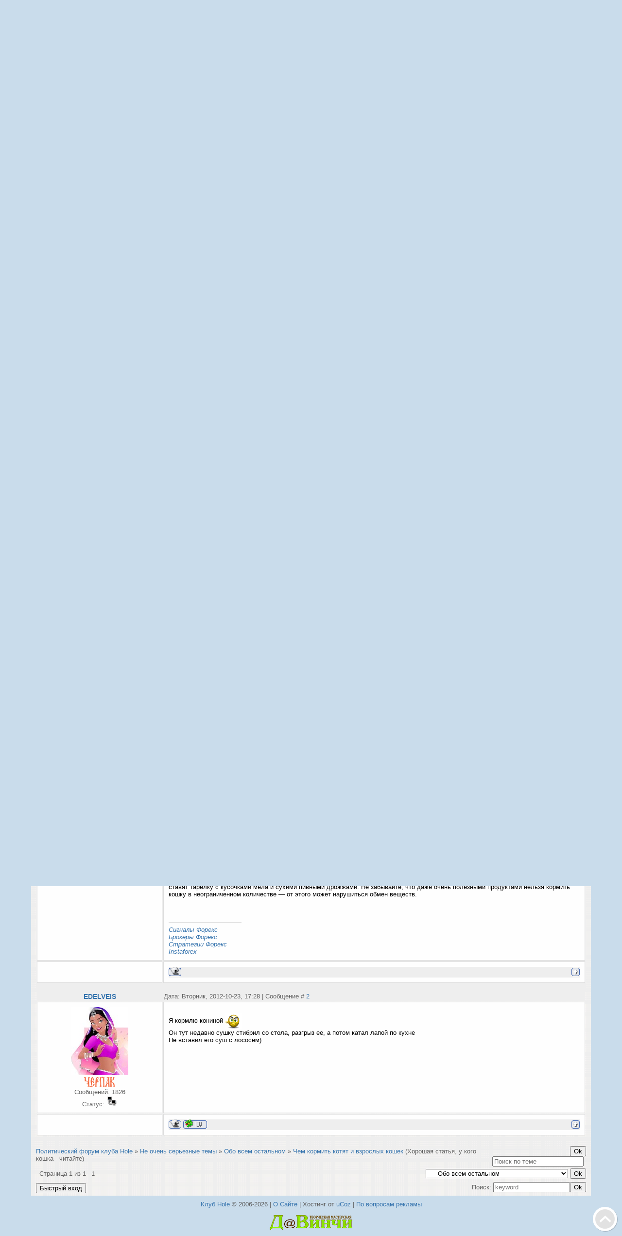

--- FILE ---
content_type: text/html; charset=UTF-8
request_url: http://holeclub.ru/forum/24-377-1
body_size: 12168
content:
<!DOCTYPE html>
<html xmlns="http://www.w3.org/1999/xhtml">
<head>
<script type="text/javascript" src="/?V1%5EAb9mS%21G%5EhQ7rbckPa%21dR%5EqxcW2mGSDKHX%21%3BejjZSxpSbjHpn7RzK3YOebYC53NVV9shQxRigDZaGRY%5ENK%5E4rgdyqW6B4KULWMKlEbkptODZjhOKpT1sNN7bsr%3Bpl%5EL9D1eN4zatpjJ2kdRTze3aL56Thn8pBX3Q474PwHz8bE2jq2jDnft5qRIkBWVle9GAZ57YpcmJI2BlkRRHHo"></script>
	<script type="text/javascript">new Image().src = "//counter.yadro.ru/hit;ucoznet?r"+escape(document.referrer)+(screen&&";s"+screen.width+"*"+screen.height+"*"+(screen.colorDepth||screen.pixelDepth))+";u"+escape(document.URL)+";"+Date.now();</script>
	<script type="text/javascript">new Image().src = "//counter.yadro.ru/hit;ucoz_desktop_ad?r"+escape(document.referrer)+(screen&&";s"+screen.width+"*"+screen.height+"*"+(screen.colorDepth||screen.pixelDepth))+";u"+escape(document.URL)+";"+Date.now();</script><script type="text/javascript">
if(typeof(u_global_data)!='object') u_global_data={};
function ug_clund(){
	if(typeof(u_global_data.clunduse)!='undefined' && u_global_data.clunduse>0 || (u_global_data && u_global_data.is_u_main_h)){
		if(typeof(console)=='object' && typeof(console.log)=='function') console.log('utarget already loaded');
		return;
	}
	u_global_data.clunduse=1;
	if('0'=='1'){
		var d=new Date();d.setTime(d.getTime()+86400000);document.cookie='adbetnetshowed=2; path=/; expires='+d;
		if(location.search.indexOf('clk2398502361292193773143=1')==-1){
			return;
		}
	}else{
		window.addEventListener("click", function(event){
			if(typeof(u_global_data.clunduse)!='undefined' && u_global_data.clunduse>1) return;
			if(typeof(console)=='object' && typeof(console.log)=='function') console.log('utarget click');
			var d=new Date();d.setTime(d.getTime()+86400000);document.cookie='adbetnetshowed=1; path=/; expires='+d;
			u_global_data.clunduse=2;
			new Image().src = "//counter.yadro.ru/hit;ucoz_desktop_click?r"+escape(document.referrer)+(screen&&";s"+screen.width+"*"+screen.height+"*"+(screen.colorDepth||screen.pixelDepth))+";u"+escape(document.URL)+";"+Date.now();
		});
	}
	
	new Image().src = "//counter.yadro.ru/hit;desktop_click_load?r"+escape(document.referrer)+(screen&&";s"+screen.width+"*"+screen.height+"*"+(screen.colorDepth||screen.pixelDepth))+";u"+escape(document.URL)+";"+Date.now();
}

setTimeout(function(){
	if(typeof(u_global_data.preroll_video_57322)=='object' && u_global_data.preroll_video_57322.active_video=='adbetnet') {
		if(typeof(console)=='object' && typeof(console.log)=='function') console.log('utarget suspend, preroll active');
		setTimeout(ug_clund,8000);
	}
	else ug_clund();
},3000);
</script>
<meta name="robots" content="index, follow"> 
<meta http-equiv="Content-Type" content="text/html; charset=UTF-8"> 
<title>Чем кормить котят и взрослых кошек - Политический форум клуба Hole</title>
<link type="text/css" rel="StyleSheet" href="/_st/my.css" />
<!--[if lte IE 6]>
<link rel="stylesheet" href="images/fix/ie6.css" type="text/css" />
<![endif]-->



	<link rel="stylesheet" href="/.s/src/base.min.css" />
	<link rel="stylesheet" href="/.s/src/layer1.min.css" />

	<script src="/.s/src/jquery-1.12.4.min.js"></script>
	
	<script src="/.s/src/uwnd.min.js"></script>
	<script src="//s741.ucoz.net/cgi/uutils.fcg?a=uSD&ca=2&ug=999&isp=0&r=0.26943653647708"></script>
	<link rel="stylesheet" href="/.s/src/ulightbox/ulightbox.min.css" />
	<link rel="stylesheet" href="/.s/src/social.css" />
	<script src="/.s/src/ulightbox/ulightbox.min.js"></script>
	<script>
/* --- UCOZ-JS-DATA --- */
window.uCoz = {"ssid":"724640332604415017122","country":"US","module":"forum","mod":"fr","language":"ru","layerType":1,"site":{"id":"0hole","domain":"holeclub.ru","host":"hole.ucoz.ru"},"sign":{"5458":"Следующий","7287":"Перейти на страницу с фотографией.","3125":"Закрыть","7254":"Изменить размер","7252":"Предыдущий","5255":"Помощник","7253":"Начать слайд-шоу","7251":"Запрошенный контент не может быть загружен. Пожалуйста, попробуйте позже."},"uLightboxType":1};
/* --- UCOZ-JS-CODE --- */

	function Insert(qmid, user, text ) {
		user = user.replace(/\[/g, '\\[').replace(/\]/g, '\\]');
		if ( !!text ) {
			qmid = qmid.replace(/[^0-9]/g, "");
			paste("[quote="+user+";"+qmid+"]"+text+"[/quote]\n", 0);
		} else {
			_uWnd.alert('Выделите текст для цитирования', '', {w:230, h:80, tm:3000});
		}
	}

	function paste(text, flag ) {
		if ( document.selection && flag ) {
			document.addform.message.focus();
			document.addform.document.selection.createRange().text = text;
		} else {
			document.addform.message.value += text;
		}
	}

	function get_selection( ) {
		if ( window.getSelection ) {
			selection = window.getSelection().toString();
		} else if ( document.getSelection ) {
			selection = document.getSelection();
		} else {
			selection = document.selection.createRange().text;
		}
	}

	function pdel(id, n ) {
		if ( confirm('Вы подтверждаете удаление?') ) {
			(window.pDelBut = document.getElementById('dbo' + id))
				&& (pDelBut.width = pDelBut.height = 13) && (pDelBut.src = '/.s/img/ma/m/i2.gif');
			_uPostForm('', {url:'/forum/24-377-' + id + '-8-0-724640332604415017122', 't_pid': n});
		}
	}
 function uSocialLogin(t) {
			var params = {"google":{"height":600,"width":700},"yandex":{"height":515,"width":870},"vkontakte":{"height":400,"width":790},"facebook":{"width":950,"height":520},"ok":{"height":390,"width":710}};
			var ref = escape(location.protocol + '//' + ('holeclub.ru' || location.hostname) + location.pathname + ((location.hash ? ( location.search ? location.search + '&' : '?' ) + 'rnd=' + Date.now() + location.hash : ( location.search || '' ))));
			window.open('/'+t+'?ref='+ref,'conwin','width='+params[t].width+',height='+params[t].height+',status=1,resizable=1,left='+parseInt((screen.availWidth/2)-(params[t].width/2))+',top='+parseInt((screen.availHeight/2)-(params[t].height/2)-20)+'screenX='+parseInt((screen.availWidth/2)-(params[t].width/2))+',screenY='+parseInt((screen.availHeight/2)-(params[t].height/2)-20));
			return false;
		}
		function TelegramAuth(user){
			user['a'] = 9; user['m'] = 'telegram';
			_uPostForm('', {type: 'POST', url: '/index/sub', data: user});
		}
function loginPopupForm(params = {}) { new _uWnd('LF', ' ', -250, -100, { closeonesc:1, resize:1 }, { url:'/index/40' + (params.urlParams ? '?'+params.urlParams : '') }) }
/* --- UCOZ-JS-END --- */
</script>

	<style>.UhideBlock{display:none; }</style>
</head>

<body>
<div class="wrapper">

<!--U1AHEADER1Z--><div id="header">
<table class="table_header">
<tr>
<td class="verytop"><div id="sitelogo"><a href="http://holeclub.ru/" title="Holeclub: мировые новости, политика, религия, свежий взгляд, правда и разоблачения, компромат">Holeclub - не в силе Бог, а в правде!</a></div>
<div class="topmenu"><ul><li><a href="javascript:;" rel="nofollow" onclick="loginPopupForm(); return false;">Вход</a></li><li><a href="/register">Регистрация</a></li><li><a href="/forum/24-0-0-37">RSS</a></li><li><a href="/forum/0-0-1-34">Новые сообщения на форуме</a></li><li><a href="http://holeclub.ru/">Главная</a></li></ul></div>
<div class="clr"></div></td>
</tr>
</table>

 <div class="hmid">
 <div class="hlmid">
 <div class="menu-box">
 <div class="user-menu">
 <ul>
 <li id="menu-top"><a href="http://holeclub.ru/">Главная</a></li>
 <li id="user-page"><a href="/load">Книги</a></li>
 <li id="user-friend"><a href="/forum">Форум</a></li>
 <li id="user-photo"><a href="/photo">Фотографии</a></li>
 <li id="menu-bottom"><a href="/gb">Контакты</a></li>

 </ul>
 </div>
 <!--
 <div class="box">
 <div class="boxbot">
 <div class="boxcont">
 <div class="inner user-avatar">
 <a href=""><img src="" width="150" /></a>
 </div>
 <div class="clr"></div>
 </div>
 </div>
 </div>
 -->
 <div class="clr"></div>
 </div>
 <div class="clr"></div>
 
 
 </div>
 <div class="clr"></div>
 </div>
 <div class="clr"></div> </div><!--/U1AHEADER1Z-->

<!-- <middle> -->
<table class="cforum" cellpadding="0" cellspacing="0">
<tr>
<td>
<div class="fright rspace">
[
<a class="fNavLink" href="/forum/0-0-1-34" rel="nofollow"><!--<s5209>-->Новые сообщения<!--</s>--></a> &middot; 
<a class="fNavLink" href="/forum/0-0-1-35" rel="nofollow"><!--<s5216>-->Участники<!--</s>--></a> &middot; 
<a class="fNavLink" href="/forum/0-0-0-36" rel="nofollow"><!--<s5166>-->Правила форума<!--</s>--></a> &middot; 
<a class="fNavLink" href="/forum/0-0-0-6" rel="nofollow"><!--<s3163>-->Поиск<!--</s>--></a> &middot; 
<a class="fNavLink" href="/forum/24-0-0-37" rel="nofollow">RSS</a> ]
</div>
<br><hr><br>
<div class="lspace rspace">
		

		<table class="ThrTopButtonsTbl" border="0" width="100%" cellspacing="0" cellpadding="0">
			<tr class="ThrTopButtonsRow1">
				<td width="50%" class="ThrTopButtonsCl11">
	<ul class="switches switchesTbl forum-pages">
		<li class="pagesInfo">Страница <span class="curPage">1</span> из <span class="numPages">1</span></li>
		 <li class="switchActive">1</li> 
	</ul></td>
				<td align="right" class="frmBtns ThrTopButtonsCl12"><div id="frmButns83"><a href="javascript:;" rel="nofollow" onclick="_uWnd.alert('Необходима авторизация для данного действия. Войдите или зарегистрируйтесь.','',{w:230,h:80,tm:3000});return false;"><img alt="" style="margin:0;padding:0;border:0;" title="Ответить" src="/.s/img/fr/bt/38/t_reply.gif" /></a> <a href="javascript:;" rel="nofollow" onclick="_uWnd.alert('Необходима авторизация для данного действия. Войдите или зарегистрируйтесь.','',{w:230,h:80,tm:3000});return false;"><img alt="" style="margin:0;padding:0;border:0;" title="Новая тема" src="/.s/img/fr/bt/38/t_new.gif" /></a> <a href="javascript:;" rel="nofollow" onclick="_uWnd.alert('Необходима авторизация для данного действия. Войдите или зарегистрируйтесь.','',{w:230,h:80,tm:3000});return false;"><img alt="" style="margin:0;padding:0;border:0;" title="Новый опрос" src="/.s/img/fr/bt/38/t_poll.gif" /></a></div></td></tr>
			
		</table>
		
	<table class="ThrForumBarTbl" border="0" width="100%" cellspacing="0" cellpadding="0">
		<tr class="ThrForumBarRow1">
			<td class="forumNamesBar ThrForumBarCl11 breadcrumbs" style="padding-top:3px;padding-bottom:5px;">
				<a class="forumBar breadcrumb-item" href="/forum/">Политический форум клуба Hole</a>  <span class="breadcrumb-sep">&raquo;</span> <a class="forumBar breadcrumb-item" href="/forum/12">Не очень серьезные темы</a> <span class="breadcrumb-sep">&raquo;</span> <a class="forumBar breadcrumb-item" href="/forum/24">Обо всем остальном</a> <span class="breadcrumb-sep">&raquo;</span> <a class="forumBarA" href="/forum/24-377-1">Чем кормить котят и взрослых кошек</a> <span class="thDescr">(Хорошая статья, у кого кошка - читайте)</span></td><td class="ThrForumBarCl12" >
	
	<script>
	function check_search(form ) {
		if ( form.s.value.length < 3 ) {
			_uWnd.alert('Вы ввели слишком короткий поисковой запрос.', '', { w:230, h:80, tm:3000 })
			return false
		}
		return true
	}
	</script>
	<form id="thread_search_form" onsubmit="return check_search(this)" action="/forum/24-377" method="GET">
		<input class="fastNav" type="submit" value="Ok" id="thread_search_button"><input type="text" name="s" value="" placeholder="Поиск по теме" id="thread_search_field"/>
	</form>
			</td></tr>
	</table>
		
		<div class="gDivLeft">
	<div class="gDivRight">
		<table class="gTable threadpage-posts-table" border="0" width="100%" cellspacing="1" cellpadding="0">
		<tr>
			<td class="gTableTop">
				<div style="float:right" class="gTopCornerRight"></div>
				<span class="forum-title">Чем кормить котят и взрослых кошек</span>
				</td></tr><tr><td class="postSeparator"><div style="margin-bottom: 20px">
				<span style="display:none;" class="fpaping"></span>
			</div></td></tr><tr id="post25218"><td class="postRest1"><table width="100%" class="postTable">
<tr><td width="23%" class="postTdTop" align="center"><a class="postUser" href="javascript://" rel="nofollow" onClick="emoticon('[b]Tyler[/b],');return false;">Tyler</a></td><td class="postTdTop">Дата: Суббота, 2012-04-07, 19:07 | Сообщение # <a rel="nofollow" name="25218" class="postNumberLink" href="javascript:;" onclick="prompt('Прямая ссылка к сообщению', 'http://holeclub.ru/forum/24-377-25218-16-1333811270'); return false;">1</a></td></tr>
<tr><td class="postTdInfo" valign="top" align="center">
<img alt="" title="Tyler" class="userAvatar" border="0" src="/avatar/91/982845.jpeg">
<!-- <div class="postRankName">влАДыка</div> -->
<div class="postRankIco"><img alt="" style="margin:0;padding:0;border:0;" name="groupIcon" src="http://holeclub.ru/images/stareishina.png" title="Старцы" /></div>
<!-- <div class="postUserGroup">Группа: Старцы</div> -->
<div class="numposts">Сообщений: <span="unp">4628</span></div>



<div class="statusBlock">Статус: <span class="statusOffline"><img src="http://holeclub.ru/images/off.gif"></span></div>
 
</td><td class="posttdMessage" valign="top"><p><span class="ucoz-forum-post" id="ucoz-forum-post-25218" edit-url=""><b>Чем кормить котят и взрослых кошек</b> <br /><br /> Многие владельцы считают, что лучше всего кормить кошку рыбой. На самом же деле кормление одной рыбой может довольно быстро погубить кошку. Не следует также ежедневно включать в рацион кошки молоко, несмотря на то, что в молоке есть кальций и фосфор. Это может вызвать нарушение пищеварения, особенно у взрослых кошек. Растущим котятам можно давать сухое молоко (порошок) как хорошую добавку к основному корму. Источник кальция и фосфора, смесь лактата кальция и глицерофосфата кальция — давать 1 -2 раза в день от 2 до 20 г в зависимости от массы котенка. <br /><br /> Необходимо добавлять в пищу витамины А и D (капли раствора в масле; дозу должен назначить врач). Это поможет правильному росту костей и зубов. Насчет костей мнение ветеринаров расходится. Однако они единодушны в том, что кошке не повредят сырые ошпаренные кости в небольшом количестве (исключая все трубчатые кости птицы, а также бараньи, говяжьи и т. п.). Если костей в рационе будет много, они могут вызвать засорение желудка и даже кишечную непроходимость. Избыток твердых костей преждевременно разрушает зубы. <br /><br /> Однако кормить кошку только мягкой, протертой, измельченной пищей тоже нельзя. Это способствует неправильному развитию прикуса, а также ухудшает работу желудка. Особое внимание нужно уделить кормлению котенка в первый год его жизни, так как в это время формируются его костяк, зубы, шерстный покров, зрение, рост, нюх. Если вы будете экономить на еде котенка, то никогда не получите отличного экстерьера у кошки. От недостатка полноценных продуктов развивается рахит, формируется неправильный размет лап, слепота, шерсть становится тусклой и перестает лосниться. Независимо от наследственной основы, формируется сухая или нежная конституция, либо появляются рыхлость и сырость, не свойственные данной породе. <br /><br /> Для кошек одного размера или одной породы нельзя рекомендовать одинаковое количество пищи. Обмен веществ, как и у людей, у кошек различный, и от одинакового рациона одна кошка чудовищно разжиреет, другая будет как раз в норме, притом, что они одной породы, веса и пола. <br /><br /> На потребность в пище оказывают влияние степень активности, температура окружающего воздуха, особенности обмена веществ. Кошке, которая много находится на воздухе, целый день бегает, а ночью спит на балконе, пищи понадобится на 50-60% больше, чем той кошке, которая постоянно живет в квартире. Растущая кошка требует больше пищи, чем взрослая одного с ней веса. Обращать внимание нужно на нормальный вес, рост кошки и на то, сыта она или нет. Кошка, которую хорошо кормят, полна энергии и жизнерадостности. <br /><br /> Флегматичность, вялость на прогулках и нежелание бегать при отсутствии признаков явного заболевания могут быть результатом перекорма. Сухая шерсть с перхотью означает, что необходимо добавлять в пищу растительное масло. В стрессовых состояниях потребность в количестве пищи меняется. В таких случаях лучше кормить кошку два-три раза в день. Но как только время стресса пройдет, рацион нужно привести в норму. <br /><br /> Самый питательный корм для кошек — мясопродукты и мясные отходы. Они перевариваются быстрее и легче. Высокой питательностью обладают печень, сердце, почки, вымя, селезенка; несколько меньше — легкие, вырезка из кишок, желудок. Раз в неделю половинную порцию мясопродуктов полезно скармливать в сыром виде Сырыми можно давать только свежие мясопродукты. При варке они теряют до 60% витаминов В, хлоридов, фосфатов, происходят изменения в белке. <br /> Мясные отходы из кишок и желудка скармливают только в вареном виде из-за возможности нахождения в них болезнетворных бактерий. Мясопродукты от убоя домашнего скота часто заменяют мясом морских животных, морской рыбой, кониной. <br /><br /> Соленое мясо и рыбу дают только в вареном виде. Перед варкой их вымачивают в большом количестве воды, неоднократно сменяя ее. Но вымачиванием удаляется не вся соль. Поэтому длительное кормление кошек солеными продуктами нежелательно. Для молодняка и беременных кошек этот корм вреден. <br /><br /> Котята, у которых выделение и кислотность пищеварительных соков меньше, чем у взрослых, могут отравиться несвежим мясом или рыбой. Взрослым и здоровым кошкам это не грозит. <br /><br /> Мясо и рыбу скармливают кошкам кусочками, а не в виде фарша, потому что кусочки растворяются в желудке полностью, а фарш частично проходит в кишечник попупе-реваренным, вызывая расстройство пищеварения. Не рекомендуется давать очень жирное мясо, особенно, свинину. В свинине чаще, чем в мясе различных животных, содержатся трихины и финны ленточных глистов. Зародыши глистов передаются также при съедании кошкой внутренностей различных "охотничьих трофеев" в сыром виде. Раз в неделю в рацион питания полезно вводить сырую океаническую рыбу, в которой много легкоусваиваемых белков, фосфора, витамина А, йода, костной муки. Раз в неделю вместе с кормом кошке дают сырое яйцо. Яйца в сыром виде полезны больным, выздоравливающим кошкам и производителям перед случкой. Его лучше давать в смеси с другими продуктами или в виде омлета. <br /><br /> Не следует давать в корм сырую речную или озерную рыбу, так как животное может заразиться глистами или солитером. Вместе с мясом кошка получает жир животного происхождения. Кошкам, живущим в доме, его можно давать очень ограничено, ибо от избытка жиров происходит расстройство желудка, нарушается деятельность печени. Если кошка не затрачивает много энергии и живет в тепле, большое количество жира ей не нужно. <br /><br /> Очень полезны в сыром виде овощи: учитывая, что кошки, в основном, не пережевывают пищу, а растительные клетки покрыты целлюлозной оболочкой, которая не растворяется пищеварительными соками, сырые овощи нужно давать протертыми. Несмотря на это, кошкам обязательно нужно давать и непротертые овощи. Не беда, что какая-то часть их не усваивается организмом. Когда кошка грызет цельное яблоко, морковь, кочан капусты, она чистит и снимает желтый налет с зубов. К сырым овощам, фруктам, ягодам и мясу котенка полезно приучать с раннего возраста и впоследствии давать их регулярно, чтобы кошка не отвыкала от этих полезных кормов. Очень богата витамином А морковь. Ее рекомендуется давать в тертом виде с небольшим сочетанием животного или растительного жира. В этом случае, каротин, содержащийся в моркови, полнее преобразуется в витамин А. Картофель дают в ограниченных количествах и только вареным. <br /> <br /> Тыкву добавляют в пищу вареную или пареную — от глистов. В умеренном количестве дают фрукты и ягоды. Зелень добавляют в готовый корм сырой, мелконарезанной. Крапиву нужно запаривать горячим кипятком (для обезвреживания ее жгучести). <br /><br /> Многие витамины разрушаются в процессе приготовления пищи. Поэтому нужно стараться, чтобы кошка употребляла мясо, рыбу, овощи и в сыром виде. Длительное питание молочными продуктами ведет к вялости и ожирению животного. <br /> Кошкам противопоказаны сладости всех видов, пирожные, вызывающие зуд и выпадение шерсти, острые приправы. Но в очень малых дозах каждые две-три недели один раз в день нужно давать кошке чеснок (в высушенном виде доза на среднюю кошку не должна превышать две порции на кончике ножа). Это необходимая мера профилактики от глистов. Температура пищи не должна превышать 30°С. Нельзя давать прокисший, замерзший, забродивший корм. Пища должна быть как можно разнообразнее. Если кошка полностью съедает весь корм, значит, у нее хороший аппетит и то, что вы ей приготовили, кошке понравилось. Если она этого не делает, то количество пищи уменьшают. Кормление кошки в промежутках между запланированными приемами пищи приводит к ожирению, одышке, заболеваниям сердца, почек, кожи. Однако при голодании кошка еще больше подвержена заболеваниям, следовательно, большое внимание необходимо уделять сбалансированности питания. <br /><br /> С 1,5 до 2 месяцев котят кормят 6 раз в день через каждые 3 часа, в 2-3 месяца порции увеличивают, но количество кормлений уменьшают до 5 раз. В 4-5-месячном возрасте кормление производят 4 раза в день, в 6-7-месячном — 3 раза в день, после 12-14 месяцев — 2 раза в день. После еды миску обязательно нужно убирать, оставляя только емкость со свежей водой. <br /><br /> Ежедневно в рацион котенка должны входить глицерофосфат, глюконат кальция, фитин, белый ученический мел, несколько капель рыбьего жира, измельченная (желательно, на кофемолке) яичная скорлупа. С 5-месячного возраста количество рыбьего жира нужно увеличить до чайной ложки в день. Один раз в день в пищу добавляют аптечную серу на кончике ножа. Рядом с миской для корма ставят тарелку с кусочками мела и сухими пивными дрожжами. Не забывайте, что даже очень полезными продуктами нельзя кормить кошку в неограниченном количестве — от этого может нарушиться обмен веществ.</span></p><br>

<br><hr size="1" width="150" align="left" class="signatureHr"><span class="signatureView"><a class="link" href="http://analitika-forex.ru/" rel="nofollow" target="_blank">Сигналы Форекс</a> <br /> <a class="link" href="http://brokeri-forex.ru/" rel="nofollow" target="_blank">Брокеры Форекс</a> <br /> <a class="link" href="http://foreks-strategii.ru/" rel="nofollow" target="_blank">Стратегии Форекс</a> <br /> <a class="link" href="http://broker-instaforex.ru/" rel="nofollow" target="_blank">Instaforex</a></span>
</td></tr>
<tr><td class="postBottom" align="center">&nbsp;</td><td class="postBottom">
<table border="0" width="100%" cellspacing="0" cellpadding="0">
<tr><td><a href="javascript:;" rel="nofollow" onclick="window.open('/index/8-3', 'up3', 'scrollbars=1,top=0,left=0,resizable=1,width=700,height=375'); return false;"><img alt="" style="margin:0;padding:0;border:0;" src="/.s/img/fr/bt/38/p_profile.gif" title="Профиль пользователя" /></a>    </td><td align="right" style="padding-right:15px;"></td><td width="2%" nowrap align="right"><a class="goOnTop" href="javascript:scroll(0,0);"><img alt="" style="margin:0;padding:0;border:0;" src="/.s/img/fr/bt/38/p_up.gif" title="Вверх" /></a></td></tr>
</table></td></tr></table><br></td></tr><tr id="post25432"><td class="postRest2"><table width="100%" class="postTable">
<tr><td width="23%" class="postTdTop" align="center"><a class="postUser" href="javascript://" rel="nofollow" onClick="emoticon('[b]Edelveis[/b],');return false;">Edelveis</a></td><td class="postTdTop">Дата: Вторник, 2012-10-23, 17:28 | Сообщение # <a rel="nofollow" name="25432" class="postNumberLink" href="javascript:;" onclick="prompt('Прямая ссылка к сообщению', 'http://holeclub.ru/forum/24-377-25432-16-1350998903'); return false;">2</a></td></tr>
<tr><td class="postTdInfo" valign="top" align="center">
<img alt="" title="Edelveis" class="userAvatar" border="0" src="/avatar/47/880063.jpg">
<!-- <div class="postRankName">Помогальщик</div> -->
<div class="postRankIco"><img alt="" style="margin:0;padding:0;border:0;" name="groupIcon" src="http://holeclub.ru/images/cherpak.png" title="Черпаки" /></div>
<!-- <div class="postUserGroup">Группа: Черпаки</div> -->
<div class="numposts">Сообщений: <span="unp">1826</span></div>



<div class="statusBlock">Статус: <span class="statusOffline"><img src="http://holeclub.ru/images/off.gif"></span></div>
 
</td><td class="posttdMessage" valign="top"><p><span class="ucoz-forum-post" id="ucoz-forum-post-25432" edit-url="">Я кормлю кониной <img src="http://s2.ucoz.net/sm/24/cool.gif" border="0" align="absmiddle" alt="cool" /> <br /> Он тут недавно сушку стибрил со стола, разгрыз ее, а потом катал лапой по кухне <br /> Не вставил его суш с лососем)</span></p><br>


</td></tr>
<tr><td class="postBottom" align="center">&nbsp;</td><td class="postBottom">
<table border="0" width="100%" cellspacing="0" cellpadding="0">
<tr><td><a href="javascript:;" rel="nofollow" onclick="window.open('/index/8-8', 'up8', 'scrollbars=1,top=0,left=0,resizable=1,width=700,height=375'); return false;"><img alt="" style="margin:0;padding:0;border:0;" src="/.s/img/fr/bt/38/p_profile.gif" title="Профиль пользователя" /></a>    <img alt="" style="cursor:pointer;margin:0;padding:0;border:0;" src="/.s/img/fr/bt/38/p_icq.gif" title="ICQ: 301331413" onclick="prompt('ICQ number','301331413');" /></td><td align="right" style="padding-right:15px;"></td><td width="2%" nowrap align="right"><a class="goOnTop" href="javascript:scroll(0,0);"><img alt="" style="margin:0;padding:0;border:0;" src="/.s/img/fr/bt/38/p_up.gif" title="Вверх" /></a></td></tr>
</table></td></tr></table><br></td></tr></table></div></div><div class="gDivBottomLeft"></div><div class="gDivBottomCenter"></div><div class="gDivBottomRight"></div>
		<table class="ThrBotTbl" border="0" width="100%" cellspacing="0" cellpadding="0">
			<tr class="ThrBotRow1"><td colspan="2" class="bottomPathBar ThrBotCl11" style="padding-top:2px;">
	<table class="ThrForumBarTbl" border="0" width="100%" cellspacing="0" cellpadding="0">
		<tr class="ThrForumBarRow1">
			<td class="forumNamesBar ThrForumBarCl11 breadcrumbs" style="padding-top:3px;padding-bottom:5px;">
				<a class="forumBar breadcrumb-item" href="/forum/">Политический форум клуба Hole</a>  <span class="breadcrumb-sep">&raquo;</span> <a class="forumBar breadcrumb-item" href="/forum/12">Не очень серьезные темы</a> <span class="breadcrumb-sep">&raquo;</span> <a class="forumBar breadcrumb-item" href="/forum/24">Обо всем остальном</a> <span class="breadcrumb-sep">&raquo;</span> <a class="forumBarA" href="/forum/24-377-1">Чем кормить котят и взрослых кошек</a> <span class="thDescr">(Хорошая статья, у кого кошка - читайте)</span></td><td class="ThrForumBarCl12" >
	
	<script>
	function check_search(form ) {
		if ( form.s.value.length < 3 ) {
			_uWnd.alert('Вы ввели слишком короткий поисковой запрос.', '', { w:230, h:80, tm:3000 })
			return false
		}
		return true
	}
	</script>
	<form id="thread_search_form" onsubmit="return check_search(this)" action="/forum/24-377" method="GET">
		<input class="fastNav" type="submit" value="Ok" id="thread_search_button"><input type="text" name="s" value="" placeholder="Поиск по теме" id="thread_search_field"/>
	</form>
			</td></tr>
	</table></td></tr>
			<tr class="ThrBotRow2"><td class="ThrBotCl21" width="50%">
	<ul class="switches switchesTbl forum-pages">
		<li class="pagesInfo">Страница <span class="curPage">1</span> из <span class="numPages">1</span></li>
		 <li class="switchActive">1</li> 
	</ul></td><td class="ThrBotCl22" align="right" nowrap="nowrap"><form name="navigation" style="margin:0px"><table class="navigationTbl" border="0" cellspacing="0" cellpadding="0"><tr class="navigationRow1"><td class="fFastNavTd navigationCl11" >
		<select class="fastNav" name="fastnav"><option class="fastNavMain" value="0">Главная страница форума</option><option class="fastNavCat"   value="28">Серьезные темы</option><option class="fastNavForum" value="27">&nbsp;&nbsp;&nbsp;&nbsp; Наука</option><option class="fastNavForum" value="23">&nbsp;&nbsp;&nbsp;&nbsp; Право</option><option class="fastNavForum" value="20">&nbsp;&nbsp;&nbsp;&nbsp; Политика</option><option class="fastNavForum" value="39">&nbsp;&nbsp;&nbsp;&nbsp; Экономика</option><option class="fastNavForum" value="35">&nbsp;&nbsp;&nbsp;&nbsp; Тайм-менеджмент</option><option class="fastNavForum" value="29">&nbsp;&nbsp;&nbsp;&nbsp; ИнЯз для чайников</option><option class="fastNavCat"   value="12">Не очень серьезные темы</option><option class="fastNavForum" value="15">&nbsp;&nbsp;&nbsp;&nbsp; Литература</option><option class="fastNavForum" value="14">&nbsp;&nbsp;&nbsp;&nbsp; Кино</option><option class="fastNavForum" value="13">&nbsp;&nbsp;&nbsp;&nbsp; Музыка</option><option class="fastNavForum" value="22">&nbsp;&nbsp;&nbsp;&nbsp; Юмор</option><option class="fastNavForum" value="19">&nbsp;&nbsp;&nbsp;&nbsp; Спорт</option><option class="fastNavForum" value="34">&nbsp;&nbsp;&nbsp;&nbsp; Компьютер</option><option class="fastNavForum" value="17">&nbsp;&nbsp;&nbsp;&nbsp; Мобильная связь</option><option class="fastNavForum" value="21">&nbsp;&nbsp;&nbsp;&nbsp; Увлечения, Хобби</option><option class="fastNavForumA" value="24" selected>&nbsp;&nbsp;&nbsp;&nbsp; Обо всем остальном</option><option class="fastNavForum" value="16">&nbsp;&nbsp;&nbsp;&nbsp; Туризм и Путешествия</option><option class="fastNavForum" value="26">&nbsp;&nbsp;&nbsp;&nbsp; Пустой треп</option><option class="fastNavCat"   value="36">Ярославль - наш город</option><option class="fastNavForum" value="38">&nbsp;&nbsp;&nbsp;&nbsp; Клубы Ярославля</option><option class="fastNavForum" value="37">&nbsp;&nbsp;&nbsp;&nbsp; Автомобили в Ярославле</option><option class="fastNavCat"   value="7">Объявления</option><option class="fastNavForum" value="11">&nbsp;&nbsp;&nbsp;&nbsp; Реклама</option><option class="fastNavForum" value="8">&nbsp;&nbsp;&nbsp;&nbsp; Биржа труда</option><option class="fastNavForum" value="10">&nbsp;&nbsp;&nbsp;&nbsp; Куплю/продам</option><option class="fastNavForum" value="9">&nbsp;&nbsp;&nbsp;&nbsp; Биржа рекламных мест, обмен ссылками</option><option class="fastNavCat"   value="3">О клубе Hole</option><option class="fastNavForum" value="5">&nbsp;&nbsp;&nbsp;&nbsp; О клубе</option><option class="fastNavForum" value="4">&nbsp;&nbsp;&nbsp;&nbsp; Новости клуба</option><option class="fastNavForum" value="33">&nbsp;&nbsp;&nbsp;&nbsp; Покер-клуб &quot;All-in&quot;</option><option class="fastNavForum" value="6">&nbsp;&nbsp;&nbsp;&nbsp; Ваши предложения</option><option class="fastNavForum" value="25">&nbsp;&nbsp;&nbsp;&nbsp; Ваши претензии и жалобы</option><option class="fastNavCat"   value="30">Архив</option><option class="fastNavForum" value="31">&nbsp;&nbsp;&nbsp;&nbsp; Свалка</option></select>
		<input class="fastNav" type="button" value="Ok" onclick="top.location.href='/forum/'+(document.navigation.fastnav.value!='0'?document.navigation.fastnav.value:'');" />
		</td></tr></table></form></td></tr>
			<tr class="ThrBotRow3"><td class="ThrBotCl31"><div class="fFastLogin" style="padding-top:5px;padding-bottom:5px;"><input class="fastLogBt" type="button" value="Быстрый вход" onclick="loginPopupForm();" /></div></td><td class="ThrBotCl32" align="right" nowrap="nowrap"><form method="post" action="/forum/" style="margin:0px"><table class="FastSearchTbl" border="0" cellspacing="0" cellpadding="0"><tr class="FastSearchRow1"><td class="fFastSearchTd FastSearchCl11" >Поиск: <input class="fastSearch" type="text" style="width:150px" name="kw" placeholder="keyword" size="20" maxlength="60" /><input class="fastSearch" type="submit" value="Ok" /></td></tr></table><input type="hidden" name="a" value="6" /></form></td></tr>
		</table>
		</div><!-- </body> --></td>
</tr>
</table>

<!-- /middle -->

<!--U1BFOOTER1Z--><div id="footer">
 <a href="/">Клуб Hole</a> &copy; 2006-2026 | <a href="/index/0-2">О Сайте</a> | <!-- "' --><span class="pb70wefy">Хостинг от <a href="https://www.ucoz.ru/">uCoz</a></span> | <a href="/index/0-3">По вопросам рекламы</a>
 <br><br>
 <img src="/img/sait-zakazat.png">
 </div><!--/U1BFOOTER1Z-->
 
</div>
<div id="goTop"></div>
<script type="text/javascript" src="/js/ui.js"></script>
</body>
</html>
<!-- 0.17915 (s741) -->